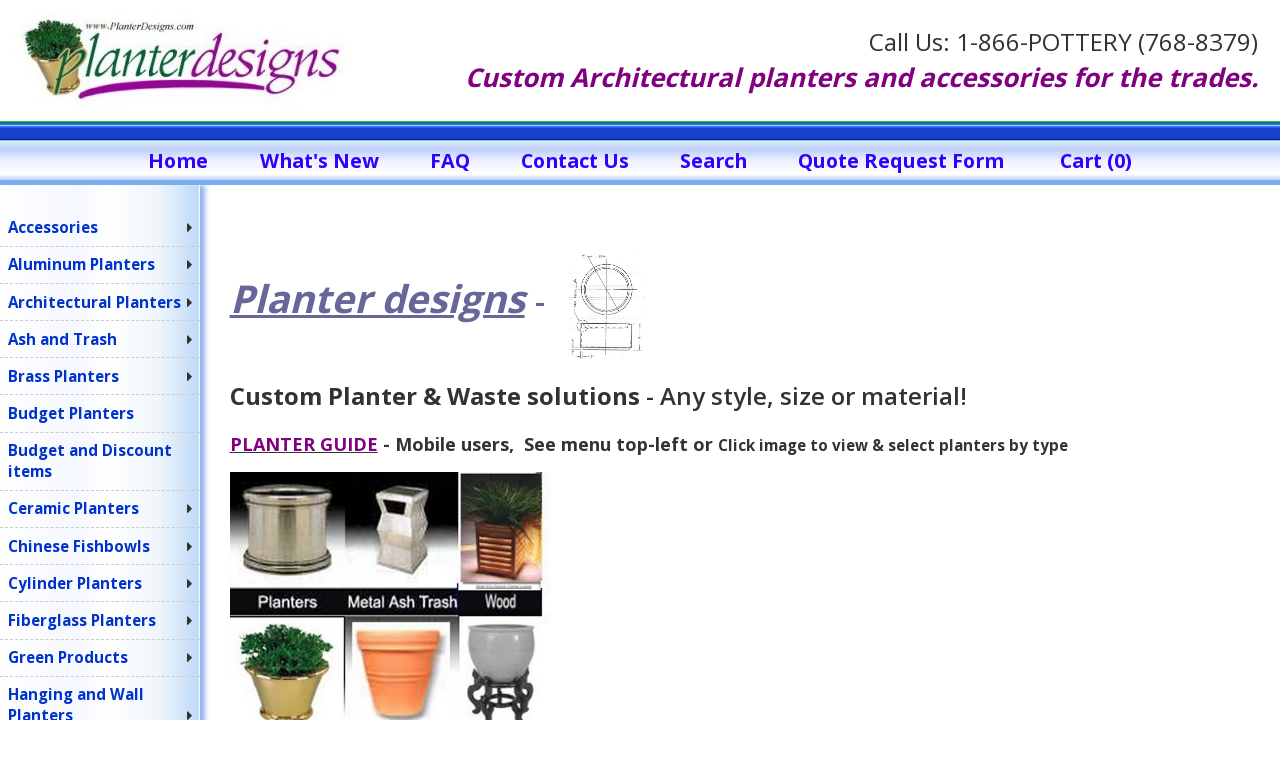

--- FILE ---
content_type: text/html; charset=utf-8
request_url: https://www.planterdesigns.com/
body_size: 9112
content:
<!DOCTYPE html>
<!--[if lt IE 7 ]> <html class="ie6" lang="en"> <![endif]--><!--[if IE 7 ]>    <html class="ie7" lang="en"> <![endif]--><!--[if IE 8 ]>    <html class="ie8" lang="en"> <![endif]--><!--[if IE 9 ]>    <html class="ie9" lang="en"> <![endif]--><!--[if (gt IE 9)|!(IE)]><!--><html lang="en"> <!--<![endif]-->
<head>
    <meta charset="utf-8">
    <title>Architectural planters, designer pots, and recycling systems</title>
    <meta http-equiv="X-UA-Compatible" content="IE=edge,chrome=1">
    <meta http-equiv="Content-Language" content="en">
    <meta name="description" content="Designer planters, pots- wholesale, commercial discounts, Custom containers and matching Ash &ndash; trash urns of Fiberglass, Steel, aluminum, Brass, more">
    <meta name="keywords" content="planters,plant containers,plantcontainers,architectural,design,designs,planter sales,largeplanters,brass,indoor,metalplanters,brass pots,fiberglass,solidbrass,customplanters,outdoor,resin,poly,green,commercial,planter,wholesale,leed,stainless steel,solid">
    <meta name="viewport" content="width=device-width, initial-scale=1.0">
    
    
    
    
    
    
    
<link rel="icon" type="image/png" href="/images/managed/favicon-32x32.png">
<link rel="icon" type="image/png" href="/images/managed/favicon-16x16.png">
<link rel="&rdquo;publisher&rdquo;" href="%E2%80%9Dhttps://plus.google.com/+your_business_google_plus_id%E2%80%9D">
    <link rel="canonical" href="https://www.planterdesigns.com/"><meta name="cms_PageId" content="1">


<meta name="tmsid" content="1">


<link rel="shortcut icon" href="/favicon.ico" type="image/x-icon"><link type="text/css" rel="stylesheet" href="https://fonts.googleapis.com/css?family=Open+Sans%3A400%2C600%2C700">
<link type="text/css" rel="stylesheet" href="/cirkuit/includes/fonts/FontAwesome/css/font-awesome.min.css">
<link type="text/css" rel="stylesheet" href="/css/style.css?v=20160113-110620">
<link type="text/css" rel="stylesheet" href="/cirkuit/tms/css/frontend.css?ct=1&amp;mobile=0">

<script type="text/javascript" src="/cirkuit/includes/js/jquery/core/1.9.1/jquery.min.js"></script>
<script type="text/javascript" src="/cirkuit/includes/js/jquery/plugins/dropmenu/1.0/jquery.dropmenu.js"></script>
<script type="text/javascript" src="/js/site.js?v=20160113-104105"></script>
<script type="text/javascript" src="/cirkuit/includes/js/html5shiv/3.7.0/html5shiv.js"></script>



</head>
<body class="home">
    
    <!-- Google Analytics -->
    <script>
    (function(i,s,o,g,r,a,m){i['GoogleAnalyticsObject']=r;i[r]=i[r]||function(){
    (i[r].q=i[r].q||[]).push(arguments)},i[r].l=1*new Date();a=s.createElement(o),
    m=s.getElementsByTagName(o)[0];a.async=1;a.src=g;m.parentNode.insertBefore(a,m)
    })(window,document,'script','//www.google-analytics.com/analytics.js','ga');
    
    ga('create', 'UA-3907447-1', 'auto');  // Replace with your property ID.
    ga('send', 'pageview');
    
    </script>
    <!-- End Google Analytics --> 

    <div id="pageWrapper">
        <div class="headerContainer">
            <header class="siteWidth">
                <div id="contentToolbar">
                    <ul id="responsiveNavigationMenu">
                        <li class="hasMobileSlideOutResponsiveNavigationMenu">
                        <li><a class="dropdown"><img src="/images/button-dropdown-menu.png" border="0" alt="Menu" width="37" height="25"> Menu</a>
                            <ul>
                                <li class="search">
                                    <form name="search" action="/search" method="get">
                                        <input type="text" name="query" placeholder="Search...">
                                        <a href="https://www.planterdesigns.com/search"><span>&nbsp;</span></a>
                                    </form>
                                </li>
                                <li class="resources separator"><span>Shop</span></li>
                                <li><a href="https://www.planterdesigns.com/accessories/">Accessories</a></li><li><a href="https://www.planterdesigns.com/aluminum-planters/">Aluminum Planters</a></li><li><a href="https://www.planterdesigns.com/architectural-planters/">Architectural Planters</a></li><li><a href="https://www.planterdesigns.com/ash-and-trash/">Ash and Trash</a></li><li><a href="https://www.planterdesigns.com/brass-planters/">Brass Planters</a></li><li><a href="https://www.planterdesigns.com/budget-planters-1.html">Budget Planters</a></li><li><a href="https://www.planterdesigns.com/budget-and-discount-items-1.html">Budget and Discount items</a></li><li><a href="https://www.planterdesigns.com/ceramic-planters/">Ceramic Planters</a></li><li><a href="https://www.planterdesigns.com/chinese-fishbowls/">Chinese Fishbowls</a></li><li><a href="https://www.planterdesigns.com/cylinder-planters/">Cylinder Planters</a></li><li><a href="https://www.planterdesigns.com/fiberglass-planters/">Fiberglass Planters</a></li><li><a href="https://www.planterdesigns.com/green-products/">Green Products</a></li><li><a href="https://www.planterdesigns.com/hanging-and-wall-planters/">Hanging and Wall Planters</a></li><li><a href="https://www.planterdesigns.com/hospitality/">Hospitality</a></li><li><a href="https://www.planterdesigns.com/oriental/">Oriental</a></li><li><a href="https://www.planterdesigns.com/planters-and-pottery/">Planters and Pottery</a></li><li><a href="https://www.planterdesigns.com/plastic-planters/">Plastic Planters</a></li><li><a href="https://www.planterdesigns.com/poly-resin-planters/">Poly Resin Planters</a></li><li><a href="https://www.planterdesigns.com/recycling/">RECYCLING</a></li><li><a href="https://www.planterdesigns.com/rectangular-planters/">Rectangular Planters</a></li><li><a href="https://www.planterdesigns.com/silk-trees-and-plants/">Silk Trees and plants</a></li><li><a href="https://www.planterdesigns.com/siteamenities-furnishings-1.html">SiteAmenities-Furnishings</a></li><li><a href="https://www.planterdesigns.com/siteamenities-receptacles/">SiteAmenities-Receptacles</a></li><li><a href="https://www.planterdesigns.com/square-planters/">Square Planters</a></li><li><a href="https://www.planterdesigns.com/stainless-steel-planters/">Stainless Steel Planters</a></li><li><a href="https://www.planterdesigns.com/stone---texture-1.html">Stone - Texture</a></li><li><a href="https://www.planterdesigns.com/trapezoids-1.html">TRAPEZOIDS</a></li><li><a href="https://www.planterdesigns.com/tapered-planters-1.html">Tapered Planters</a></li><li><a href="https://www.planterdesigns.com/vase-and-urn-styles-1.html">Vase and Urn Styles</a></li><li><a href="https://www.planterdesigns.com/wood-1.html">Wood</a></li><li><a href="https://www.planterdesigns.com/living-walls-planter-wall-units-1.html">living-walls-planter-wall-units</a></li>                                <li class="resources separator"><span>Info</span></li>
                                <li><a href="https://www.planterdesigns.com/whats-new.html">What's New</a></li><li><a href="https://www.planterdesigns.com/faq.html">FAQ</a></li><li><a href="https://www.planterdesigns.com/contact-us.html">Contact Us</a></li><li><a href="https://www.planterdesigns.com/search">Search</a></li><li><a href="https://www.planterdesigns.com/quote-request.html">Quote Request Form</a></li>                                <li class="resources separator"><span>My Account</span></li>
                                <li><a href="https://www.planterdesigns.com/cart">View Shopping Cart</a></li>
                                <li><a href="https://www.planterdesigns.com/verify_login?account_login=1">Login / Register</a></li>
                            </ul>
                        </li>
                    </ul>
                </div>
                <div class="headerWrapper">
                    <div class="headerLogo"><a href="https://www.planterdesigns.com/"><img src="/images/logo-planterdesigns-header.jpg" alt="Planter Designs" width="332" height="95"></a></div>
                    <div class="headerRight">
                        <span class="telephone">Call Us: 1-866-POTTERY (768-8379)</span>
                        <strong>Custom Architectural planters and accessories for the trades.</strong>
                    </div>
                </div>
                <div id="horizontalNavigationWrapperTop">&nbsp;</div>
                <div id="horizontalNavigationWrapper">
                    <nav id="horizontalNavigation">
                        <ul>
                            <li><a href="https://www.planterdesigns.com/" class="current">Home</a></li><li><a href="https://www.planterdesigns.com/whats-new.html">What's New</a></li><li><a href="https://www.planterdesigns.com/faq.html">FAQ</a></li><li><a href="https://www.planterdesigns.com/contact-us.html">Contact Us</a></li><li><a href="https://www.planterdesigns.com/search">Search</a></li><li><a href="https://www.planterdesigns.com/quote-request.html">Quote Request Form</a></li>                            <li><a href="https://www.planterdesigns.com/cart">Cart (0)</a></li>
                        </ul>
                    </nav>
                </div>
            </header>
        </div>
        <div class="mainWrapper">
            <main class="hasSidebar siteWidth">
                    <div id="sidebar">
                        <section>
                            <ul><li><a href="https://www.planterdesigns.com/accessories/">Accessories</a><ul><li><a href="https://www.planterdesigns.com/accessories/hangers-and-mounting-hardware-1.html">Hangers and Mounting Hardware</a></li><li><a href="https://www.planterdesigns.com/accessories/stands-1.html">Stands</a></li><li><a href="https://www.planterdesigns.com/accessories/surface-protectors-coasters-and-saucers-1.html">Surface Protectors, Coasters, and Saucers</a></li></ul></li><li><a href="https://www.planterdesigns.com/aluminum-planters/">Aluminum Planters</a><ul><li><a href="https://www.planterdesigns.com/aluminum-planters/aluminum-rectangular-1.html">Aluminum Rectangular</a></li><li><a href="https://www.planterdesigns.com/aluminum-planters/geometric-planters-1.html">Geometric planters</a></li><li><a href="https://www.planterdesigns.com/aluminum-planters/hanging-or-floor-bowl-1.html">Hanging or floor Bowl</a></li><li><a href="https://www.planterdesigns.com/aluminum-planters/pedestals-and-plant-stands-1.html">Pedestals and plant stands</a></li><li><a href="https://www.planterdesigns.com/aluminum-planters/plant-cylinders-1.html">Plant Cylinders</a></li><li><a href="https://www.planterdesigns.com/aluminum-planters/squares-1.html">Squares</a></li></ul></li><li><a href="https://www.planterdesigns.com/architectural-planters/">Architectural Planters</a><ul><li><a href="https://www.planterdesigns.com/architectural-planters/architectural-squares-1.html">Architectural Squares</a></li><li><a href="https://www.planterdesigns.com/architectural-planters/artistic-planter-vases-1.html">Artistic Planter Vases</a></li><li><a href="https://www.planterdesigns.com/architectural-planters/custom-cylinder-planters-1.html">Custom Cylinder planters</a></li><li><a href="https://www.planterdesigns.com/architectural-planters/custom-made-to-order-planters-and-waste-systems-1.html">Custom made to order planters and Waste systems</a></li><li><a href="https://www.planterdesigns.com/architectural-planters/designer-bowls-1.html">Designer Bowls</a></li><li><a href="https://www.planterdesigns.com/architectural-planters/geometric-planters-1.html">Geometric Planters</a></li><li><a href="https://www.planterdesigns.com/architectural-planters/pedestals-1.html">Pedestals</a></li><li><a href="https://www.planterdesigns.com/architectural-planters/planter-walls-1.html">Planter Walls</a></li><li><a href="https://www.planterdesigns.com/architectural-planters/rectangular-planter-boxes-1.html">Rectangular Planter boxes</a></li><li><a href="https://www.planterdesigns.com/architectural-planters/stone-brick-and-metal-combination-1.html">Stone, Brick and metal combination</a></li></ul></li><li><a href="https://www.planterdesigns.com/ash-and-trash/">Ash and Trash</a><ul><li><a href="https://www.planterdesigns.com/ash-and-trash/custom-recycling-systems-1.html">Custom Recycling Systems</a></li><li><a href="https://www.planterdesigns.com/ash-and-trash/fiberglass-ash-and-trash-containers-1.html">Fiberglass Ash and Trash Containers</a></li><li><a href="https://www.planterdesigns.com/ash-and-trash/metal-ash-and-trash-containers-1.html">Metal Ash and Trash Containers</a></li><li><a href="https://www.planterdesigns.com/ash-and-trash/poly-resin-ash-and-trash-containers-1.html">Poly Resin Ash and Trash Containers</a></li></ul></li><li><a href="https://www.planterdesigns.com/brass-planters/">Brass Planters</a><ul><li><a href="https://www.planterdesigns.com/brass-planters/brass-bowl-planters-1.html">Brass Bowl Planters</a></li><li><a href="https://www.planterdesigns.com/brass-planters/brass-cylinder-planters-1.html">Brass Cylinder Planters</a></li><li><a href="https://www.planterdesigns.com/brass-planters/brass-hanging-planters-1.html">Brass Hanging Planters</a></li><li><a href="https://www.planterdesigns.com/brass-planters/brass-pedestal-planters-1.html">Brass Pedestal Planters</a></li><li><a href="https://www.planterdesigns.com/brass-planters/brass-rectangular-planters-1.html">Brass Rectangular Planters</a></li><li><a href="https://www.planterdesigns.com/brass-planters/brass-square-planters-1.html">Brass Square Planters</a></li><li><a href="https://www.planterdesigns.com/brass-planters/brass-wall-planters-1.html">Brass Wall Planters</a></li></ul></li><li><a href="https://www.planterdesigns.com/budget-planters-1.html">Budget Planters</a></li><li><a href="https://www.planterdesigns.com/budget-and-discount-items-1.html">Budget and Discount items</a></li><li><a href="https://www.planterdesigns.com/ceramic-planters/">Ceramic Planters</a><ul><li><a href="https://www.planterdesigns.com/ceramic-planters/ceramic-bowl-planters-1.html">Ceramic Bowl Planters</a></li><li><a href="https://www.planterdesigns.com/ceramic-planters/ceramic-cylinder-planters-1.html">Ceramic Cylinder Planters</a></li><li><a href="https://www.planterdesigns.com/ceramic-planters/ceramic-vase-planters-1.html">Ceramic Vase Planters</a></li></ul></li><li><a href="https://www.planterdesigns.com/chinese-fishbowls/">Chinese Fishbowls</a><ul><li><a href="https://www.planterdesigns.com/chinese-fishbowls/ceramic-chinese-fishbowls-1.html">Ceramic Chinese Fishbowls</a></li><li><a href="https://www.planterdesigns.com/chinese-fishbowls/fiberglass-chinese-fishbowls-1.html">Fiberglass Chinese Fishbowls</a></li><li><a href="https://www.planterdesigns.com/chinese-fishbowls/porcelain-chinese-fishbowls-1.html">Porcelain Chinese Fishbowls</a></li></ul></li><li><a href="https://www.planterdesigns.com/cylinder-planters/">Cylinder Planters</a><ul><li><a href="https://www.planterdesigns.com/cylinder-planters/cone-style-planters-1.html">Cone Style Planters</a></li><li><a href="https://www.planterdesigns.com/cylinder-planters/cylinder-aluminum-planters-1.html">Cylinder Aluminum Planters</a></li><li><a href="https://www.planterdesigns.com/cylinder-planters/cylinder-brass-planters-1.html">Cylinder Brass Planters</a></li><li><a href="https://www.planterdesigns.com/cylinder-planters/cylinder-ceramic-planters-1.html">Cylinder Ceramic Planters</a></li><li><a href="https://www.planterdesigns.com/cylinder-planters/cylinder-fiberglass-planters-1.html">Cylinder Fiberglass Planters</a></li><li><a href="https://www.planterdesigns.com/cylinder-planters/cylinder-plastic-planters-1.html">Cylinder Plastic Planters</a></li><li><a href="https://www.planterdesigns.com/cylinder-planters/cylinder-polyceramic-planters-1.html">Cylinder Polyceramic Planters</a></li><li><a href="https://www.planterdesigns.com/cylinder-planters/cylinder-stainless-planters-1.html">Cylinder Stainless Planters</a></li></ul></li><li><a href="https://www.planterdesigns.com/fiberglass-planters/">Fiberglass Planters</a><ul><li><a href="https://www.planterdesigns.com/fiberglass-planters/basket-weave-fiberglass-planters-1.html">Basket Weave Fiberglass Planters</a></li><li><a href="https://www.planterdesigns.com/fiberglass-planters/exterior-planters-1.html">EXTERIOR PLANTERS</a></li><li><a href="https://www.planterdesigns.com/fiberglass-planters/fiberglass-bowl-planters-1.html">Fiberglass Bowl Planters</a></li><li><a href="https://www.planterdesigns.com/fiberglass-planters/fiberglass-cylinder-planters-1.html">Fiberglass Cylinder Planters</a></li><li><a href="https://www.planterdesigns.com/fiberglass-planters/fiberglass-hanging-planters-1.html">Fiberglass Hanging Planters</a></li><li><a href="https://www.planterdesigns.com/fiberglass-planters/fiberglass-rectangular-planters-1.html">Fiberglass Rectangular Planters</a></li><li><a href="https://www.planterdesigns.com/fiberglass-planters/fiberglass-square-planters-1.html">Fiberglass Square Planters</a></li><li><a href="https://www.planterdesigns.com/fiberglass-planters/fiberglass-vase-planters-1.html">Fiberglass Vase Planters</a></li><li><a href="https://www.planterdesigns.com/fiberglass-planters/fiberglass-wall-planters-1.html">Fiberglass Wall Planters</a></li></ul></li><li><a href="https://www.planterdesigns.com/green-products/">Green Products</a><ul><li><a href="https://www.planterdesigns.com/green-products/planters-1.html">Planters</a></li></ul></li><li><a href="https://www.planterdesigns.com/hanging-and-wall-planters/">Hanging and Wall Planters</a><ul><li><a href="https://www.planterdesigns.com/hanging-and-wall-planters/aluminum-hanging-and-wall-planters-1.html">Aluminum Hanging and Wall Planters</a></li><li><a href="https://www.planterdesigns.com/hanging-and-wall-planters/brass-hanging-and-wall-planters-1.html">Brass Hanging and Wall Planters</a></li><li><a href="https://www.planterdesigns.com/hanging-and-wall-planters/fiberglass-hanging-and-wall-planters-1.html">Fiberglass Hanging and Wall Planters</a></li><li><a href="https://www.planterdesigns.com/hanging-and-wall-planters/plastic-hanging-and-wall-planters-1.html">Plastic Hanging and Wall Planters</a></li><li><a href="https://www.planterdesigns.com/hanging-and-wall-planters/polyceramic-hanging-and-wall-planters-1.html">Polyceramic Hanging and Wall Planters</a></li><li><a href="https://www.planterdesigns.com/hanging-and-wall-planters/resin-hanging-and-wall-planters-1.html">Resin Hanging and Wall Planters</a></li><li><a href="https://www.planterdesigns.com/hanging-and-wall-planters/stainless-hanging-and-wall-planters-1.html">Stainless Hanging and Wall Planters</a></li></ul></li><li><a href="https://www.planterdesigns.com/hospitality/">Hospitality</a><ul><li><a href="https://www.planterdesigns.com/hospitality/hospitality-ash-and-trash-containers-1.html">Hospitality Ash and Trash Containers</a></li><li><a href="https://www.planterdesigns.com/hospitality/hospitality-drop-boxes-1.html">Hospitality Drop Boxes</a></li><li><a href="https://www.planterdesigns.com/hospitality/hospitality-luggage-carts-1.html">Hospitality Luggage Carts</a></li></ul></li><li><a href="https://www.planterdesigns.com/oriental/">Oriental</a><ul><li><a href="https://www.planterdesigns.com/oriental/brass-oriental-planters-1.html">Brass Oriental Planters</a></li><li><a href="https://www.planterdesigns.com/oriental/ceramic-oriental-planters-1.html">Ceramic Oriental Planters</a></li><li><a href="https://www.planterdesigns.com/oriental/fiberglass-oriental-planters-1.html">Fiberglass Oriental Planters</a></li><li><a href="https://www.planterdesigns.com/oriental/porcelain-oriental-planters-1.html">Porcelain Oriental Planters</a></li></ul></li><li><a href="https://www.planterdesigns.com/planters-and-pottery/">Planters and Pottery</a><ul><li><a href="https://www.planterdesigns.com/planters-and-pottery/aluminum-planter/">Aluminum Planter</a></li><li><a href="https://www.planterdesigns.com/planters-and-pottery/architectural-planter/">Architectural Planter</a></li><li><a href="https://www.planterdesigns.com/planters-and-pottery/brass-copper-bronze-planters/">Brass-Copper-Bronze Planters</a></li><li><a href="https://www.planterdesigns.com/planters-and-pottery/ceramic-planter/">Ceramic Planter</a></li><li><a href="https://www.planterdesigns.com/planters-and-pottery/exterior-products-1.html">Exterior Products</a></li><li><a href="https://www.planterdesigns.com/planters-and-pottery/fiberglass-planter/">Fiberglass Planter</a></li><li><a href="https://www.planterdesigns.com/planters-and-pottery/hanging-planters/">Hanging Planters</a></li><li><a href="https://www.planterdesigns.com/planters-and-pottery/oriental-planters/">Oriental Planters</a></li><li><a href="https://www.planterdesigns.com/planters-and-pottery/planter-bowls/">Planter Bowls</a></li><li><a href="https://www.planterdesigns.com/planters-and-pottery/poly-resin-planter/">Poly Resin Planter</a></li><li><a href="https://www.planterdesigns.com/planters-and-pottery/polyceramic-planters/">Polyceramic Planters</a></li><li><a href="https://www.planterdesigns.com/planters-and-pottery/stainless-steel-planter/">Stainless Steel Planter</a></li><li><a href="https://www.planterdesigns.com/planters-and-pottery/vases-and-urns/">Vases and Urns</a></li><li><a href="https://www.planterdesigns.com/planters-and-pottery/wall-planters/">Wall Planters</a></li></ul></li><li><a href="https://www.planterdesigns.com/plastic-planters/">Plastic Planters</a><ul><li><a href="https://www.planterdesigns.com/plastic-planters/lz-collection---lechuza-1.html">LZ Collection - Lechuza</a></li><li><a href="https://www.planterdesigns.com/plastic-planters/plastic-bowl-planters-1.html">Plastic Bowl Planters</a></li><li><a href="https://www.planterdesigns.com/plastic-planters/plastic-cylinder-planters-1.html">Plastic Cylinder Planters</a></li><li><a href="https://www.planterdesigns.com/plastic-planters/plastic-hanging-planters-1.html">Plastic Hanging Planters</a></li><li><a href="https://www.planterdesigns.com/plastic-planters/plastic-rectangular-planters/">Plastic Rectangular Planters</a></li><li><a href="https://www.planterdesigns.com/plastic-planters/plastic-square-planters-1.html">Plastic Square Planters</a></li></ul></li><li><a href="https://www.planterdesigns.com/poly-resin-planters/">Poly Resin Planters</a><ul><li><a href="https://www.planterdesigns.com/poly-resin-planters/poly-resin-planters-1.html">Poly Resin Planters</a></li><li><a href="https://www.planterdesigns.com/poly-resin-planters/riverside-poly-resin-planters-1.html">Riverside Poly Resin Planters</a></li><li><a href="https://www.planterdesigns.com/poly-resin-planters/terracast-poly-resin-planters-1.html">Terracast Poly Resin Planters</a></li></ul></li><li><a href="https://www.planterdesigns.com/recycling/">RECYCLING</a><ul><li><a href="https://www.planterdesigns.com/recycling/architectural-recycling-systems-1.html">Architectural Recycling Systems</a></li></ul></li><li><a href="https://www.planterdesigns.com/rectangular-planters/">Rectangular Planters</a><ul><li><a href="https://www.planterdesigns.com/rectangular-planters/aluminum---rectangular-planters-1.html">Aluminum - Rectangular Planters</a></li><li><a href="https://www.planterdesigns.com/rectangular-planters/brass---rectangular-planters-1.html">Brass - Rectangular Planters</a></li><li><a href="https://www.planterdesigns.com/rectangular-planters/fiberglass-rectangular-planters-1.html">Fiberglass Rectangular Planters</a></li><li><a href="https://www.planterdesigns.com/rectangular-planters/other-materials-1.html">Other materials</a></li><li><a href="https://www.planterdesigns.com/rectangular-planters/poly-resin--planters-1.html">Poly Resin  Planters</a></li><li><a href="https://www.planterdesigns.com/rectangular-planters/stainless-rectangular-planters-1.html">Stainless Rectangular Planters</a></li></ul></li><li><a href="https://www.planterdesigns.com/silk-trees-and-plants/">Silk Trees and plants</a><ul><li><a href="https://www.planterdesigns.com/silk-trees-and-plants/blooming-1.html">Blooming</a></li><li><a href="https://www.planterdesigns.com/silk-trees-and-plants/exterior-plants-1.html">Exterior plants</a></li><li><a href="https://www.planterdesigns.com/silk-trees-and-plants/floor-plants-1.html">Floor Plants</a></li><li><a href="https://www.planterdesigns.com/silk-trees-and-plants/foliage-plants-1.html">Foliage Plants</a></li><li><a href="https://www.planterdesigns.com/silk-trees-and-plants/trees-1.html">Trees</a></li></ul></li><li><a href="https://www.planterdesigns.com/siteamenities-furnishings-1.html">SiteAmenities-Furnishings</a></li><li><a href="https://www.planterdesigns.com/siteamenities-receptacles/">SiteAmenities-Receptacles</a><ul><li><a href="https://www.planterdesigns.com/siteamenities-receptacles/xl-series-receptacles-1.html">XL Series-Receptacles</a></li></ul></li><li><a href="https://www.planterdesigns.com/square-planters/">Square Planters</a><ul><li><a href="https://www.planterdesigns.com/square-planters/square-aluminum-planters-1.html">Square Aluminum Planters</a></li><li><a href="https://www.planterdesigns.com/square-planters/square-brass-planters-1.html">Square Brass Planters</a></li><li><a href="https://www.planterdesigns.com/square-planters/square-fiberglass-planters-1.html">Square Fiberglass Planters</a></li><li><a href="https://www.planterdesigns.com/square-planters/square-resin-planters-1.html">Square Resin Planters</a></li><li><a href="https://www.planterdesigns.com/square-planters/square-stainless-planters-1.html">Square Stainless Planters</a></li></ul></li><li><a href="https://www.planterdesigns.com/stainless-steel-planters/">Stainless Steel Planters</a><ul><li><a href="https://www.planterdesigns.com/stainless-steel-planters/stainless-steel-bowls-1.html">Stainless Steel Bowls</a></li><li><a href="https://www.planterdesigns.com/stainless-steel-planters/stainless-steel-cylinders-1.html">Stainless Steel Cylinders</a></li><li><a href="https://www.planterdesigns.com/stainless-steel-planters/stainless-steel-hanging-1.html">Stainless Steel Hanging</a></li><li><a href="https://www.planterdesigns.com/stainless-steel-planters/stainless-steel-pedestal-1.html">Stainless Steel Pedestal</a></li><li><a href="https://www.planterdesigns.com/stainless-steel-planters/stainless-steel-planters---budget-1.html">Stainless Steel planters - Budget</a></li><li><a href="https://www.planterdesigns.com/stainless-steel-planters/stainless-steel-rectangular-1.html">Stainless Steel Rectangular</a></li><li><a href="https://www.planterdesigns.com/stainless-steel-planters/stainless-steel-squares-1.html">Stainless Steel Squares</a></li><li><a href="https://www.planterdesigns.com/stainless-steel-planters/stainless-steel-wall-1.html">Stainless Steel Wall</a></li></ul></li><li><a href="https://www.planterdesigns.com/stone---texture-1.html">Stone - Texture</a></li><li><a href="https://www.planterdesigns.com/trapezoids-1.html">TRAPEZOIDS</a></li><li><a href="https://www.planterdesigns.com/tapered-planters-1.html">Tapered Planters</a></li><li><a href="https://www.planterdesigns.com/vase-and-urn-styles-1.html">Vase and Urn Styles</a></li><li><a href="https://www.planterdesigns.com/wood-1.html">Wood</a></li><li><a href="https://www.planterdesigns.com/living-walls-planter-wall-units-1.html">living-walls-planter-wall-units</a></li></ul>                        </section>
                        <section>
                            <em>Catalog Pages</em>
                            <ul><li><a href="https://www.planterdesigns.com/catalog-pages_cs.html">Catalog Pages-CS</a></li><li><a href="https://www.planterdesigns.com/catalog-pages/colors-and-finishes/">Colors &amp; Finishes</a></li><li><a href="https://www.planterdesigns.com/XL-ColorGuide.html">XL Series - Color Guide</a></li><li><a href="https://www.planterdesigns.com/ArchitecturalRecyclingSolutionsCatalog.html">Recycling Solutions</a></li><li><a href="https://www.planterdesigns.com/Receptacles-Luggagecarts.html">Receptacles - Waste - Ash - Trash - Recycle - Luggage</a></li><li><a href="https://www.planterdesigns.com/ashtrashindex.html">Ash and Trash Index</a></li><li><a href="https://www.planterdesigns.com/ashntrash2.html">Ash and Trash Index 2</a></li><li><a href="https://www.planterdesigns.com/ceramicplanters.html">Ceramic Planters</a></li><li><a href="https://www.planterdesigns.com/currencyconvertor.html">Currency Convertor</a></li><li><a href="https://www.planterdesigns.com/fiberglasscollection.html">Fiberglass Collection</a></li><li><a href="https://www.planterdesigns.com/FrankLloydWrightCollection.html">Frank Lloyd Wright Collection</a></li><li><a href="https://www.planterdesigns.com/MetalStandGuide-PS-PR.html">Metal Stands - Guide (PS/PR)</a></li><li><a href="https://www.planterdesigns.com/planterpictureselection.html">Planter Picture Guide</a></li><li><a href="https://www.planterdesigns.com/planterstands.html">Planter Stands</a></li><li><a href="https://www.planterdesigns.com/planterwallsguide.html">Planterwalls Guide</a></li><li><a href="https://www.planterdesigns.com/RomanFiberglassPlanterDetails.html">Roman Style Fiberglass</a></li><li><a href="https://www.planterdesigns.com/specialty.html">Specialty Items</a></li><li><a href="https://www.planterdesigns.com/Sub-Irrigation-selfwatering_systems.html">Subirrigation Systems</a></li><li><a href="https://www.planterdesigns.com/terracotta.html">Terra Cotta - Clay</a></li><li><a href="https://www.planterdesigns.com/testimonials.html">Testimonials</a></li><li><a href="https://www.planterdesigns.com/treasurepots.html">Treasure Pots</a></li><li><a href="https://www.planterdesigns.com/resources.html">Other Resources</a></li><li><a href="https://www.planterdesigns.com/orderform.html">Order Form</a></li></ul>                        </section>
                    </div>
                    <div id="contentMainRight">
                        <div class="cms_region  cms_BasicTextandImages cms_BasicTextandImages_1"><input type="hidden" name="cms_ContentId" value="1"><input type="hidden" name="cms_ContentTypeId" value="1"><p>&nbsp;<br> <a href="/"><em><strong><span style="font-size: larger;"></span></strong></em></a></p>
<h1><span style="color: #666699;"><span style="font-size: larger;"><a style="color: #666699;" href="/"><em><strong>Planter designs</strong></em></a> </span>- &nbsp; <img src="/images/managed/Fiberglass--FE--A-series-Drawing_thumb.jpg" alt="" height="109" width="77"></span></h1>
<h2><strong>Custom Planter &amp; Waste solutions</strong> - Any style, size or material!</h2>
<p><a title="PLANTER GUIDE" target="_blank" href="/planterpictureselection.html"><strong><span style="font-size: 13.5pt;"><span style="color: #800080;">PLANTER GUIDE</span></span></strong></a><span style="font-size: 13.5pt;"> </span><strong><span style="font-size: 13.5pt;">- Mobile users,&nbsp; See menu top-left or </span>Click image to view &amp; select planters by type</strong></p>
<p style="text-align: left;"><a href="/planterpictureselection.html"><img alt="Planter and Receptacle assortment of various materials" src="/upload/pages/Image/promo.jpg" height="430" width="323"></a></p>
<p class="MsoNormal"><span style="font-size: x-large;">Providing distinctive and unique solutions for your Architectural Landscaping, interior and exterior planter and site Amenities requirements.</span></p>
<p class="MsoNormal"><a title="Custom production questions" target="_blank" href="mailto:info@planterdesigns.com"><img src="/images/managed/Stone-Brass-Deco-planter-W-AT.jpg" alt="Custom V shape planter-stone,brass w/Ash-trash" height="428" width="428"></a>&lt; Shown: Custom Wall planter of Stone, Brass with Ash/Trash included.</p>
<p class="MsoNormal"><strong>Made in the USA!</strong></p>
<p class="MsoNormal"><span style="font-size: x-large;">Serving the designer planter and receptacles needs for Residential clients, commercial, Industrial, Hospitality, Health Care, Resorts, Architects, designers, property owners and other trades wanting high quality, unique planters and/or&nbsp; site amenities products.</span></p>
<p style="text-align: left;"><span style="font-size: x-large;">&nbsp;Designers, architects, property - project mangers and interior/exterior landscapers, Send your planter and/ or <span style="font-family: 'Calibri','sans-serif';">waste receptacle</span> requirements for a written quote with your trade prices. You may also send your customers to the site to browse, only list prices are shown. Leed designers - Ask about our " Green " products. <em><strong><span style="color: #000080;"><a style="color: #000080;" href="mailto:INFO@PLANTERDESIGNS.COM" title="INFORMATION REQUEST">SEND INQUIRY...</a></span></strong></em></span><br> &nbsp;&nbsp;</p>
<h1><span style="color: #006633;"><b><strong>New and popular planters and vases...</strong></b></span></h1>
<p style="text-align: left; color: #000099; font-size: 18px; font-weight: bold;">&nbsp;<a href="/stone-texture.html"><img alt="beautiful stone composit planter vases" src="/upload/pages/Image/Bianco-COMPOSITE-STONE-2.jpg" height="111" width="158"></a></p>
<p style="text-align: left; color: #000099; font-size: 18px; font-weight: bold;"><span style="font-size: large;"><br> </span></p>
<p style="text-align: center;"><span style="font-size: larger;">&nbsp;</span></p>
<ul>
<li><span style="font-size: x-large;">PLANTERS and Plant Containers</span></li>
<li><span style="font-size: large;">Metals: (Aluminum, Brass, Bronze, Copper, Steel, Stainless Steel) in many formats and finishes.</span><a href="/stainless-steel-planters.html"><span style="font-size: large;"><img src="/upload/pages/Image/title-image-planters.jpg" alt="planters" border="0" height="94" hspace="5" width="75"></span></a></li>
<li><span style="font-size: large;">Fiberglass: ( Custom or hundreds of standard styles and finishes and textures) from 6" to as large as you want!</span></li>
<li><span style="font-size: large;">Ceramic and Porcelain</span></li>
<li><span style="font-size: large;">Clay - Terra Cotta</span></li>
<li><span style="font-size: large;">Wood: ( Custom or standard styles in many finishes)</span></li>
<li><span style="font-size: large;">Plastic: ( Large selection of economically priced - commercial quality plantscape containers.)</span></li>
<li><span style="font-size: large;">CUSTOM ASH AND TRASH </span><a href="/ash-and-trash.html"><span style="font-size: large;"><img src="/upload/pages/Image/title-image-at-metal.jpg" alt="Ash and Trash" border="0" height="94" hspace="5" width="75"></span></a></li>
<li><span style="font-size: large;">Ash, Trash - Waste and recycling systems: ( Custom or standard styles in many materials and finishes) Can match your planters! <br> </span><a href="/ash-and-trash.html"><span style="font-size: large;"><img src="/upload/pages/Image/title-image-at-stone.jpg" alt="ash and trash containers" border="0" height="94" hspace="5" width="75"> <br> </span></a></li>
</ul>
<p style="text-align: left;"><span style="font-size: large;">&nbsp;FOOD SERVICE STATIONS AND RECYCLING CENTERS IN ANY SHAPE, STYLE FINISH OR MATERIAL - MADE TO YOUR SPECIFICATIONS. </span><a href="/WoodPlanters-Accessories.html"><span style="font-size: large;"><img src="/upload/pages/Image/title-image-wood.jpg" alt="wood planters &amp; accessories" border="0" height="94" hspace="5" width="75"></span></a></p>
<p style="text-align: justify;"><span style="font-size: large;"> </span></p>
<h2>Need Heavy?&nbsp;</h2>
<h2><em><span style="font-size: x-large;">T<span style="font-size: medium;">he Frank Lloyd Wright Planter Collection See </span><a href="/whats-new.html"><span style="font-size: medium;">"What's New".</span></a></span></em></h2>
<p><img src="/upload/pages/Image/Allen%20House%20Vase-FLW_3.jpg" alt="The Frank Lloyd Wright Allen House Planter" height="155" width="164"> FLW Series now available - <a>Information..</a>&nbsp;&nbsp;&nbsp;&nbsp;&nbsp;&nbsp;&nbsp;</p>
<h2><span style="font-size: medium;">New! &nbsp;</span><a href="/living-walls-planter-wall-units.html"><span style="font-size: medium;"><img src="/upload/pages/Image/LivingWalls-sAMPLES_as.jpg" alt="Living walls - wall planting systems" height="364" width="284"></span></a><span style="font-size: medium;">&nbsp; LIVING WALLS!!!&nbsp; Turn any wall into flora art, Indoors or out.&nbsp; See </span><em><em><em><em><span style="font-size: medium;"><span style="font-size: medium;"><em><em><em><em><a href="/whats-new.html"><span style="font-size: medium;">"What's New".</span></a></em></em></em></em></span></span></em></em></em></em><em><em><em><em><em><em><em><em><a href="/whats-new.html"><span style="font-size: medium;"></span></a></em></em></em></em></em></em></em></em></h2>
<p>&nbsp;&nbsp;&nbsp;&nbsp;&nbsp;&nbsp;&nbsp;&nbsp;&nbsp;&nbsp;&nbsp;&nbsp;&nbsp;</p>
<p><strong> <a href="/whats-new.html">See What's New!</a></strong></p>
<p><span style="font-size: larger;">The largest plant container selection to be found - true one stop planter shopping for Landscape Architect Planters, interior plant designs or ash and trash. Many planter supplies and accessories for home and professional use.. Factory direct shipping. We also offer a large selection of site amenities, benches, luggage / baggage carts and other unique products. </span><a><span style="font-size: larger;">Inquire for details.</span></a></p>
<p><span style="font-size: larger;">Custom or Standard, architectural designs, shapes and sizes at the best prices <br> (professional, volume discounts) - Landscape architects, site planners and Designers; send details for a quote.</span></p>
<p><span style="font-size: larger;">Service and experience matter. Not just an automated cart! We review every order and will actually work with you on your requirements!</span></p>
<p><span style="font-size: larger;">We have been in the industry for over thirty years...Get it right the first time with Planter Designs.</span></p>
<p><span style="font-size: larger;">&nbsp;<br> We offer virtually any type <strong>custom or standard</strong>, and size of planters and pots <br> for home, garden and business including custom built&nbsp; specifically for your project. <br> Matching ash and trash receptacles are also available for most of our planters, <br> <br> as well as other accessories like luggage carts, drop boxes, and more. </span><a href="/hospitality-luggage-carts.html"><img src="/upload/pages/Image/title-image-luggage.jpg" alt="luggage carts" border="0" height="94" hspace="5" width="75"></a></p>
<p><span style="font-size: larger;">Looking For <strong>unique plant holders</strong>, Not simply planters ? Browse our wide range of planter solutions and accessories. We have the hard to find designer pots and large plant c</span><span style="font-size: larger;">ontainers that you need to finish off your project. </span><a href="http://planterdesigns.com/planters-and-pottery.html"><span style="font-size: larger;"><img src="/upload/pages/Image/fedr-ss-small.jpg" alt="Heavy, commercial quality planter in solid stainless steel" border="0" height="85" width="100"></span></a><span style="font-size: larger;"><br> <br> We can handle any type or size of project, from Casino size to one special <br> planter for your favorite tree or table plant. <br> Planter Designs can also have <strong>your design custom built</strong>.<br> Browse / shop or Have your designer, architect or planning Dept. <br> <strong>contact us for a formal quote or buy online.</strong></span></p>
<p><a href="/specialty.html"><span style="font-size: larger;"><br> </span></a><span style="font-size: larger;"><br> * We have many other selections not yet included on this new and improved site.</span></p>
<p><span style="font-size: larger;">Need Information: please </span><span style="color: #000080;"><a style="color: #000080;" href="/contact-us.html" target="_blank"><span style="font-size: larger;">contact us (click here)</span></a></span></p>
<p><span style="font-size: larger;">have If you ever tried to find a large commercial quality planter in Solid brass or Stainless steel you know how hard it can be. <br> More then just a plant pot! Out hand made, custom, designer planters </span><br> <span style="font-size: larger;">are true works of art&nbsp; <img src="/upload/pages/Image/142.jpg" alt="Custom planter design in solid stainless steel" height="147" width="130">not just a plant pot!</span><br> <br> <span style="font-size: larger;">Special occasion? Say it with flowers or a great gift basket!</span></p>
<p><a href="https://www.facebook.com/planterdesigns"><img alt="" src="/images/managed/home.png"></a>&nbsp;<em><span style="font-family: Times New Roman;">Follow us on </span></em><a href="https://www.facebook.com/planterdesigns"><em><span style="font-family: Times New Roman;">FaceBook</span></em></a><em><span style="font-family: Times New Roman;">! &nbsp; &nbsp; &nbsp; &nbsp; &nbsp; &nbsp;<a href="https://www.linkedin.com/company/planter-designs?trk=company_logo"><img alt="LinkedIn" class="co-logo" src="https://media.licdn.com/media/p/6/005/056/054/057ffb7.png"></a></span></em><span style="font-family: Times New Roman;"> </span></p>
<p>&nbsp;<span style="font-size: larger;"><u><em>Note: </em></u>&nbsp;We serve the trades, so our terms, conditions and policies on sales, shipping and returns may differ from normal retail sites and stores. See</span><a href="/terms.html"><span style="font-size: larger;"> <span color="#000000" style="color: #000000;">terms</span></span></a><span style="font-size: larger;"> and conditions for important details. All prices and items subject to change without notice. Site&nbsp; is continually updated but still prices on some items or collections may lag changes in the market - We will advise of any price difference after quote request or order comes in before proceeding.</span></p>
<p>&nbsp;<img src="/upload/pages/Image/qrcode_1632036_planterdesigns.png" alt="" height="200" width="200"></p>
<p><a href="https://www.linkedin.com/company/planter-designs?trk=company_logo"> <img class="jtngdopetwugydpjqyjp" src="//www.linkedin.com/img/webpromo/btn_viewmy_160x33.png" alt="View Bob Goodiestore's profile on LinkedIn" border="0" height="33" width="160"> </a></p>
<p><span style="font-size: larger;">Site Promotion Links:&nbsp; </span><a href="http://www.freeprwebdirectory.com/business_and_economy/marketing_and_advertising/"><span style="font-size: larger;">Directory Marketing</span></a><span style="font-size: larger;">&nbsp; &nbsp; </span><a href="http://directorywind.com"><span style="font-size: larger;">DirectoryWind.com&nbsp; </span></a></p>
<p><span style="font-size: larger;">&nbsp;</span><span style="font-size: larger;">&nbsp;</span></p>
<p><span style="font-size: larger;"> We have many other designer items and custom accessories ...</span><a href="/contact-us.html"><span style="font-size: larger;">contact us.</span></a></p>
<p>&nbsp;</p>
<p style="text-align: justify;">&nbsp;<span style="font-size: x-small;"><em>Copyright &copy; 2004-2016, GoodieStore, Inc. and PlanterDesigns</em>&nbsp; All rights reserved Worldwide &nbsp; &nbsp; &nbsp; &nbsp; &nbsp; &nbsp; &nbsp; &nbsp; . </span></p>
<p style="text-align: justify;"><span style="font-size: x-small;"></span></p>
<p style="text-align: justify;"><span style="font-size: x-small;">&nbsp;</span></p>
<p>&nbsp;</p>
<p>&nbsp;</p>
<p>&nbsp;</p>
<p><img alt="" id="abGoogle_0" style="cursor: pointer; background: none; padding-left: 1px; padding-right: 1px; width: 50px; height: 20px;" src="/images/managed/home.png?v=1450383351995"></p>
<p>&nbsp;</p>
<p>&nbsp;</p></div>
                    </div>    
            </main>
        </div>
        <div class="footerWrapper">
            <footer class="siteWidth">
                <div class="footerTop">
                    <ul>
                        <li><a href="https://www.planterdesigns.com/verify_login?ccode=1">Customer Code</a></li>
                        <li><a href="https://www.planterdesigns.com/shipping.html">Shipping</a></li>
                        <li><a href="https://www.planterdesigns.com/terms.html">Terms</a></li>
                        <li><a href="https://www.planterdesigns.com/discount-info.html">Discounts</a></li>
                        <li><a href="https://www.planterdesigns.com/articles.html">Articles</a></li>
                        <li><a href="https://www.planterdesigns.com/about-us.html">About Us</a></li>
                        <li><a href="https://www.planterdesigns.com/sitemap.html">Site Map</a></li>
                        <li><a href="https://www.planterdesigns.com/privacy.html">Privacy Policy</a></li>
                    </ul>
                </div>
                <div class="copyright">&copy; 2004-2026, GoodieStore, Inc. and PlanterDesigns  All rights reserved worldwide.</div>
            </footer>
        </div>
    </div>
    <script type="application/ld+json">
    {
       "@context": "http://schema.org",
       "@type": "WebSite",
       "url": "https://www.planterdesigns.com/",
       "potentialAction": {
         "@type": "SearchAction",
         "target": "https://www.planterdesigns.com//search?query={search_term}",
         "query-input": "required name=search_term"
       }
    }
    </script>
<script type="text/javascript">
_linkedin_data_partner_id = "21920";
</script><script type="text/javascript">
(function(){var s = document.getElementsByTagName("script")[0];
var b = document.createElement("script");
b.type = "text/javascript";b.async = true;
b.src = "https://snap.licdn.com/li.lms-analytics/insight.min.js";
s.parentNode.insertBefore(b, s);})();
</script>
</body>
</html>


--- FILE ---
content_type: text/css
request_url: https://www.planterdesigns.com/css/style.css?v=20160113-110620
body_size: 8642
content:
/*
 * HTML5 Boilerplate
 *
 * What follows is the result of much research on cross-browser styling.
 * Credit left inline and big thanks to Nicolas Gallagher, Jonathan Neal,
 * Kroc Camen, and the H5BP dev community and team.
 */

/* ==========================================================================
   Base styles: opinionated defaults
   ========================================================================== */
html {
  box-sizing: border-box;
}
*, *:before, *:after {
  box-sizing: inherit;
}

html,
button,
input,
select,
textarea {
    color: #242424;
}

body {
    font-size: 95%;
    line-height: 1.4;
}

/*
 * Remove text-shadow in selection highlight: h5bp.com/i
 * These selection rule sets have to be separate.
 * Customize the background color to match your design.
 */

::-moz-selection {
    background: #ffeab8;
    text-shadow: none;
}

::selection {
    background: #ffeab8;
    text-shadow: none;
}

/*
 * A better looking default horizontal rule
 */

hr {
    display: block;
    height: 1px;
    border: 0;
    border-top: 1px solid #ccc;
    margin: 1em 0;
    padding: 0;
}

/*
 * Remove the gap between images and the bottom of their containers: h5bp.com/i/440
 */

img {
    vertical-align: middle;
}

/*
 * Remove default fieldset styles.
 */

fieldset {
    border: 0;
    margin: 0;
    padding: 0;
}

/*
 * Allow only vertical resizing of textareas.
 */

textarea {
    resize: vertical;
}

/* ==========================================================================
   Chrome Frame prompt
   ========================================================================== */

.chromeframe {
    margin: 0.2em 0;
    background: #ccc;
    color: #000;
    padding: 0.2em 0;
}

.cf:before,
.cf:after {
    content: " ";
    display: table;
}

.cf:after {
    clear: both;
}

/* ==========================================================================
   Author's custom styles
   ========================================================================== */
body {
    font-family: 'Open Sans', sans-serif;
    margin:0; padding:0;
    background:#fff;
    color: #333;
}
.siteWidth {
    width:100%;
    margin:0 auto;
} 
input,
a {
    transition: all .33s, color .33s, box-shadow .33s;
}
a {
    color:#333;
    cursor:pointer;
}
a:hover {
    color:#414141;
}
blockquote {
    margin: 0 0.25em 0.5em 0.25em;
    padding: .5em 1em;
    quotes: "\201C" "\201D";
}
blockquote:before {
    color: #bababa;
    content: open-quote;
    font-size: 4em;
    line-height: .1em;
    margin-right: .25em;
    vertical-align: -.4em;
    content:"\201C";
}
blockquote :first-child {
    display: inline;
}
blockquote :last-child {
    margin-bottom: 0;
}
h1 {
    font-size:32px;
    font-weight:600;
    margin:.5em 0;
    color:#333;
}
h2 {
    font-weight:600;
    color: #333;
    font-size: 24px;
}
h3 {
    font-size:18px;
    font-weight:600;
    margin: .5em 0 1em;
    color: #333;
}
h4 {
    font-size:16px;
    font-weight:600;
    margin: .5em 0 1em;
    color: #333;
}

/*.button,
.button2 {
    text-decoration:none;
    padding:2% 5%;
    color:#FFF;
    background:#003265;
    background: linear-gradient(to bottom, #001d36 0%,#003265 100%);
    border-radius: 5px;
    border:1px solid #999;
    outline:none;
    display:inline-block;
}
.button:hover {
    background:#001d36;
    background: linear-gradient(to bottom, #003265 0%,#001d36 100%);
    color:#f5f5f5;
}
.button2 {
    text-align:center;
    color:#444;
    background:#9a9a9a;
    background: linear-gradient(to bottom, #9a9a9a 0%,#bfbfbf 100%);
    text-shadow: 0 1px 1px rgba(0, 0, 0, 0.25);
    border-top: rgba(255, 255, 255, .3) 1px solid;
    white-space:nowrap;
}
.button2:hover {
    background:#bfbfbf;
    color:#444;
    background: linear-gradient(to bottom, #bfbfbf 0%,#9a9a9a 100%);
}
*/

/* header */
.headerContainer {
    
}
header {
    position:relative;
}
.headerLogo {
    display:inline-block;
    width:29%;
    min-width:332px;
    vertical-align:middle;
    padding:1%;
}
.headerRight {
    display:inline-block;
    width:70%;
    text-align:right;
    vertical-align:middle;
    padding:1%;
}
.headerRight strong {
    display:block;
    color:#800080;
    font-size:170%;
    font-weight:bold;
    font-style:italic;
}
.headerRight .telephone {
    color:#333;
    font-size:160%;
}
#horizontalNavigationWrapperTop {
    background: linear-gradient(to bottom, rgba(21,248,9,1) 0%,rgba(30,87,153,1) 8%,rgba(60,137,251,1) 21%,rgba(249,249,249,1) 24%,rgba(60,137,251,1) 27%,rgba(25,63,206,1) 36%,rgba(25,63,206,1) 92%,rgba(0,0,0,1) 93%,rgba(0,0,0,1) 93%,rgba(91,168,248,1) 94%,rgba(135,243,253,1) 100%);  
    height:20px;
}
#horizontalNavigation ul {
    text-align:center;
    margin:0 auto;
    padding:0;
    background:#fff;
    background: linear-gradient(to bottom, rgba(224,232,253,1) 0%,rgba(190,209,251,1) 23%,rgba(236,242,255,1) 50%,rgba(255,255,255,1) 85%,rgba(190,209,251,1) 100%); 
    border-bottom:5px solid #7bafeb;
}
#horizontalNavigation ul li {
    display:inline-block;
    vertical-align:top;
    padding: 0.5% 2%;
}
#horizontalNavigation ul li a {
    display:block;
    color:#3300FF;
    font-weight:bold;
    font-size:130%;
    text-decoration:none;
}
#horizontalNavigation ul li a:hover {
    color:#3399FF;
}
/* main */
main {
    background:#FFF;
    display:block;
}
#sidebar {
    display:inline-block;
    vertical-align:top;
    width:15%;    
    padding:1% 0;
    order:1;
    min-width:200px;
    background: linear-gradient(to right, rgba(255,255,255,1) 0%,rgba(245,248,255,1) 37%,rgba(255,255,255,1) 55%,rgba(238,245,251,1) 80%,rgba(190,217,247,1) 99%,rgba(190,217,247,1) 99%,rgba(255,255,255,1) 100%); /* W3C, IE10+, FF16+, Chrome26+, Opera12+, Safari7+ */
   box-shadow: 5px 0px 5px 0px rgba(146,178,237,1);
}
#sidebar em {
    text-transform:uppercase;
    color:#000;
    font-style:normal;
    display:block;
    font-size:125%;
    font-weight:600;
    text-align:center;
}
#sidebar section {
    padding:0.15em 0 1em 0;
}
#sidebar ul {
    margin:0.6em 0;
    padding:0;
}
#sidebar ul li {
    display:block;
    list-style-type:none;
    border-bottom: dashed 1px #CCC;
    position:relative;
}
#sidebar ul li a {
    text-decoration:none;
    padding:0.5em 0.75em 0.5em 0.5em;
    color:#0033cc;
    vertical-align:top;
    font-size:90%;
    display: block;
    font-weight:bold;
    font-size:100%;
}
#sidebar ul li a.current,
#sidebar ul li a:hover {
    color:#FFF;
    background-color:#0033cc;
}
#sidebar ul li a.containsSubMenu:after {
    display: inline-block;
    vertical-align: top;
    font: 100%/1.45em FontAwesome;
    content: "\f0da";
    color: #333;
    padding-right: 0.5em;
    position: absolute;
    right: 0;
}
#sidebar ul ul {
    display:none;
    position:absolute;
    left:100%;
    top:-8px;
    width:200px;
    background:#3366cc;
}
#sidebar ul ul li a {
    color:#FFF;
}
#sidebar ul ul li a:hover {
    background:#688cd9;
}
.cms_SocialMedia_posts li a {
    display:inline;
}
#sidebar section img {
    width:100%;
    height:auto;
}
#sidebar .contact,
#sidebar .contact a {
    color:#FFF;
    text-decoration:none;
}
#sidebar .contact p {
    font-size:90%;
}
#sidebar .contact em {
    font-size:115%;
    padding-top:1em;
}
/* responsive menu */
.viewNonResponsiveSite {
    display:none;
}
#responsiveNavigationMenu {
    display:none;
    margin:0;
    padding:0;
}
#responsiveNavigationMenu ul {
    top:32px;
    width:270px;
    border: 1px solid #CCCCCC;
    border-top: none;
}
#responsiveNavigationMenu .hasMobileSlideOutResponsiveNavigationMenu {
    display:none;
}
#responsiveNavigationMenu li {
    display:inline-block;
    position:relative;
}
#responsiveNavigationMenu li a {
    text-decoration:none;
    padding:0.5em 0.71em;
    color:#010101;
    text-transform:uppercase;
    font-weight:600;
}
#responsiveNavigationMenu li a {
    padding:0;
}
#responsiveNavigationMenu li li a {
    padding:0.5em 0.71em;
} 
#responsiveNavigationMenu ul {
    position:absolute;
    display:none;
    top:1.5em;
    left:0;
    z-index:999;
    background: #FFFFFF;
    width:200px;
    margin:0;
    padding:0;
}
#responsiveNavigationMenu ul {
    top:2em;
    text-align:left;
}
#responsiveNavigationMenu ul ul {
    display:none !important;
}
#responsiveNavigationMenu ul li {
    display:block;
    padding:0.35em 0.5em;
}
#responsiveNavigationMenu ul li a {
    text-transform:none;
    font-size:90%;
    padding:0;
}
#responsiveNavigationMenu ul li a {
    display:block;
}
#responsiveNavigationMenu ul li.separator span {
    padding-left:5px;
    color:#525252;
}
#responsiveNavigationMenu li.search input {
    padding: 5px;
    border: 1px solid #e6e6e6;
    background: #fff url(/cirkuit/includes/images/icons/mag-glass-12x11.gif) 175px center no-repeat;
    padding-right: 13px;
    font-size: 11px;
    width: 195px;
    margin-right: 5px;
}
#responsiveNavigationMenu li.search a {
    position: absolute;
    right: 40px;
    top: 11px;
    padding: 3px;
    width: 20px;
    text-decoration: none;
}

#contentMainRight {
    display:inline-block;
    vertical-align:top;
    width:74%;
    margin-left:1%;
    padding:1% 0 0 1%;
    background:#FFF;
    order:1;
}
.featuredText {
    background-color:#f1f1f1;
    border-radius:1em;
    padding:1% 5%;
    margin-top:5%;
}
.featuredText p:first-child {
    font-weight:bold;
}
.seocart_CategoryTable td {
    vertical-align: top;
    padding-top: 2em;
    border: none !important;
}
.seocart_CategoryTable td a {
}
td.seocart_SubcategoryTable_Image {
    border: 1px solid #CCC !important;
}
td.seocart_SubcategoryTable_Name {
    min-height: 45px;
    height: 45px;
    vertical-align: middle;
}

/* product page */
#productWrapper {
}
#productWrapper .seocart_ProductSku,
#productWrapper .relatedProductSku {
    font-style: normal;
    letter-spacing: 1px;
    text-transform: uppercase;
    color: #999999;
    font-size: 90%;
    font-weight: 600;
}
.seocart_ProductCol1 {
    display:inline-block;
    vertical-align:top;
    width:45%;
    max-width: 325px;
}
#hover-zoom-image {
    z-index:999;
}
.seocart_ProductCol1 img {
    border:1px solid #CCCCCC;
}
.productAdditionalImagesTable {
    border-spacing:0;
}
.productAdditionalImagesTable td {
    padding:2% 2% 2% 0;
}
.productAdditionalImagesTable td:last-child {
    padding-right:0;
}
body .seocart_Product .ui-accordion .ui-accordion-content {
    padding:0 4%;
}
.seocart_ProductBullets ul {
    margin:1em 0 1em 1em;
    padding:0;
}
.seocart_Product .seocart_PricingContainer {
    padding:3% 0;
}
.seocart_Product input.buy {
    margin-top:3%;
}
.seocart_ProductSuggested {
    border-top:1px solid #e5e5e5;
    padding-top:3em;
}
.seocart_ProductSuggested img {
    max-width: 140px;
    height:auto;
}
.seocart_ProductSuggested .relatedProduct {
    padding:1em 0;
}
.seocart_ProductSuggested .relatedProductsHeader {
    font-size: 90%;
    font-weight: 600;
    padding-bottom: 3%;
    color: #999;
    text-transform: uppercase;
}
.seocart_ProductSuggested .relatedProductInfo {
    display:inline-block;
    vertical-align:top;
    padding:2% 0;
    width:79%;
}
.seocart_ProductSuggested .relatedProductName a {
    font-size:80%;
    font-weight:500;
    display:block;
    padding:0.5% 0;
    text-decoration:none;
}

.seocart_ProductCol2 {
    display:inline-block;
    vertical-align:top;
    width:54%;
    padding-left:3%;
}
.seocart_ProductInfoWrapper .seocart_PricingContainer {
    color:#be8752;
    font-weight:600;
    font-size:150%;    
}
.seocart_ProductInfoWrapper .priceVaries {
    font-size:90%;
}
.seocart_ProductInfoWrapper .buildKitAndSave {
    font-size:110%;
    padding:3% 0;
    color:#ae382c;
}
.seocart_ProductInfoWrapper .buildKitAndSave strong {
    font-weight:600;
}
.seocart_ProductInfoWrapper .buildKitAndSave a {
    color:#ae382c;
    padding-left:1%;
    text-decoration:underline;
    font-size:90%;
}
.seocart_ProductInfoWrapper .calculator {
    border-top:1px solid #e5e5e5;
    margin-top:4%;
}
.seocart_ProductInfoWrapper .calculator h2 {
    margin-bottom:0;
}
.seocart_ProductInfoWrapper .calculator p {
    font-size:85%;
    margin-top:0;
}
.seocart_ProductInfoWrapper .field {
    padding:1% 0 3% 0;
}
.seocart_ProductInfoWrapper .field label,
.seocart_ProductInfoWrapper em,
.seocart_ProductInfoWrapper .seocart_ProductAttributeContainer {
    font-style: normal;
    letter-spacing: 1px;
    text-transform: uppercase;
    color: #999999;
    font-size: 80%;
    font-weight: 600;
    display:block;
    font-style:normal;
    padding:1% 0;
}
.seocart_ProductInfoWrapper .help:before {
    display: inline-block;
    vertical-align:middle;
    font: normal normal normal 14px/1 FontAwesome;
    content: "\f059";
    margin-left: 5px;
    color:#e1e1e1;
    font-size:115%;
    cursor:pointer;
}
.seocart_ProductInfoWrapper .inputText {
    border:1px solid #CCC;
    padding:2.75% 3.25%;
    border-radius:2px;
    box-shadow: inset 1px 1px 2px -1px rgba(15,16,16,0.35);
    outline:none;
    width:210px;
    color:#333;
}
.seocart_ProductInfoWrapper .field .selectWrap {
    display:inline-block;
    vertical-align:middle;
    position:relative;
    overflow:hidden;
    width:210px;
    border-radius:2px;
    border:1px solid #CCC;
    background: linear-gradient(to bottom, #FFFFFF 0%, #f3f3f3 100%);
    
}
.seocart_ProductInfoWrapper .selectWrap:before {
    display: inline-block;
    font: normal normal normal 14px/1 FontAwesome;
    content: "\f107";
    margin-left: 5px;
    color: #b4b6b3;
    font-size: 150%;
    cursor: pointer;
    right: 0.5em;
    position: absolute;
    top: 0.55em;
}
.seocart_ProductAttributeContainer {
    font-weight:bold;
    font-size:150%;
}
.seocart_ProductInfoWrapper .inputSelect,
.seocart_ProductAttributeContainer select {
    font-size:150%;
    color:#333;
}
.seocart_ProductInfoWrapper .inputSelect {
    width:250px;
    position:relative;
    padding:2.75% 3.25%;
}
.seocart_ProductDescription {
    padding-bottom:5%;
}
.seocart_ProductDescription h2 {
    font-size:115%;
    font-weight:bold;
    color:#777;
}
.seocart_ProductDescription table {
    width:100%;
    border-collapse:collapse;
    border-spacing:0;
}
.seocart_ProductDescription table td {
    padding:1%;
    border: 1px solid #EEE;
    vertical-align:top;
    font-size:85%;
}
.seocart_ProductDescription table td:first-child {
    width:30%;
}
.seocart_ProductDescription table tr:nth-child(odd) td {
    background:#f5f5f5;
}

/* subcategory */
.seocart_Subcategory_product_container {
    display: flex;
    justify-content: center;
    flex-direction: row;
    flex-wrap: wrap;
}
.seocart_Subcategory_product_container .productContainer {
    flex-grow: 1;
    width: 33%;
    display: inline-block;
    text-align: left;
    padding-bottom:10%;
    text-align:center;
    padding:2%;
    max-width:325px;
}
.seocart_Subcategory_product_container .productContainer .productImage {
    display:block;
    
}
.seocart_Subcategory_product_container .productContainer .productInfo {
     display:block; 
}
.seocart_Subcategory_product_container .productContainer.itemNotForSale .productName a {
    display:block;
    color:#FFF;
    font-size:125%;
    font-weight:bold;
    background:url('/images/pageheader.jpg') no-repeat bottom right;
    background-size:cover;
    padding:5%;
    border-radius:10px;
    text-decoration:none;
}
.seocart_Subcategory_product_container .productContainer .productImage {
    padding:1em 0;
    text-align:center;
    margin:0 auto;
}
.seocart_Subcategory_product_container .productContainer .productClickMoreInfo a {
    background-color:#28ace2;
    display:block;
    padding:0.5em 0;
    text-align:center;
    border-radius:10px;
    color:#FFF;
    text-decoration:none;
    font-size:90%;
    margin:1em 0 2em 0;
}
.seocart_Subcategory_product_container .productContainer .productClickMoreInfo a:hover {
    background:#CCC;
    color:#28ace2;
}
.seocart_Subcategory_product_container .productContainer.item {
    width:31%;
    text-align:left;
    background-color:#f8f8f8;
    border:1px solid #eee;
    border-radius:3px;
    margin:0 2% 3% 0;
    padding:0;
}
.seocart_Subcategory_product_container .productContainer.item .productImage {
    display:table-cell;
    vertical-align:middle;
    height:19em;
    text-align:center;
    background:#FFF;
    margin:0 auto;
    width:325px;
    padding:3%;
}
.seocart_Subcategory_product_container .productContainer.item .productName {
    padding:3%;
    border-top:1px solid #eee;
}
.seocart_Subcategory_product_container .productContainer.item .productName a {
    font-size:90%;
    color:#0066c0;
    text-decoration:none;
}
.seocart_Subcategory_product_container .productContainer.item .seocart_PricingContainer {
    color:#b12704;
    padding:3%;
}
.seocart_Subcategory_product_container .productContainer.item .productAddToCart {
    padding:3%;
}
/* contact us */
#MessageSection1 #MessageSection_MessageForm1,
#MessageSection2 #MessageSection_MessageForm3 {
    background: #fff;
    border:none;
    margin: 0 auto;
    width: 50%;
    position: relative;
    padding:0;
    margin-top: 0.5em;
}
div.cms_MessagingSection #MessageSection1 .inputItem,
div.cms_MessagingSection #MessageSection3 .inputItem {
    margin-top: 1em;
    width: 99%;
    text-align: left;
}
div.cms_MessagingSection #MessageSection1 .inputItem,
div.cms_MessagingSection #MessageSection3 .inputItem {
    width: 60%;
    min-width: 0;
}
#MessageSection_MessageForm1 .formFieldRequiredMarker,
#MessageSection_MessageForm3 .formFieldRequiredMarker {
    font-size: 100%;
    float: none;
}
#MessageSection_MessageForm1 td.MessageSection_LabelColumn,
#MessageSection_MessageForm1 td.MessageSection_InputColumn,
#MessageSection_MessageForm3 td.MessageSection_LabelColumn,
#MessageSection_MessageForm3 td.MessageSection_InputColumn {
    display:inline-block;
    width:99%;
}
#MessageSection_MessageForm1 td.MessageSection_InputColumn,
#MessageSection_MessageForm3 td.MessageSection_InputColumn {
    padding-bottom:2em;
}
body #MessageSection_MessageForm1 .inputText,
body #MessageSection_MessageForm3 .inputText,
body #MessageSection_MessageForm3 .inputSelect {
    border-radius: 0;
    background-color: white;
    border: 1px solid #CCCCCC !important;
    padding: 2%;
    width: 90%;
    outline: none;
    transition: all 0.25s ease-in-out;
    -webkit-transition: all 0.25s ease-in-out;
    -moz-transition: all 0.25s ease-in-out;
}
body #MessageSection1 .MessageForm_InputItem,
body #MessageSection3 .MessageForm_InputItem {
    display: inline-block;
    width: 49%;
    vertical-align: top;
    margin-top: 4.5%;
}
body #MessageSection1 .MessageForm_InputItem.MessageForm_MessageTextItem,
body #MessageSection3 .MessageForm_InputItem.MessageForm_MessageTextItem {
    width:100%;
}
body #MessageSection1 #MessageSection_MessageForm1,
body #MessageSection3 #MessageSection_MessageForm3 {
    background: #fff;
    border: none;
    margin: 0 auto;
    width: 100%;
    position: relative;
    padding: 0;
    margin: 1% 0 3% 0;
}
body #MessageSection1 #MessageSection_MessageForm1 .inputItem,
body #MessageSection3 #MessageSection_MessageForm3 .inputItem {
    margin-top:4.5%;
}
body #MessageSection_MessageForm1 label,
body #MessageSection_MessageForm3 label {
    font-size:95%;
}
body .MessageForm_Buttons {
    text-align:left;
    padding:4.5% 0;
}
body .MessageForm_Buttons input {
    background-color: #003366;
    color: #FFFFFF;
    padding: 0.75em 1.5em;
    text-decoration: none;
    font-size: 90%;
    border: 0;
    margin-bottom: 0.5em;
    letter-spacing: 1px;
    cursor: pointer;
}

/* footer */
.footerWrapper {
    background: linear-gradient(to bottom, rgba(65,127,230,1) 0%, rgba(255,255,255,1) 50%, rgba(255,255,255,1) 100%); 
}
footer {}
.footerTop {

}
footer ul li {
    display: inline-block;
    vertical-align: top;
    padding: 0.5% 1%;
}
footer ul {
    text-align: center;
    margin: 0 auto;
    padding: 0;
}
footer ul li a {
    display: block;
    color: #FFF;
    font-weight: bold;
    font-size: 120%;
    text-decoration: none;
    text-shadow: 0 1px 1px rgba(0, 0, 0, 0.5);
}
.copyright {
    text-align:center;
    padding:3% 0;
    font-size:90%;
    color:#333;
}

/* seo-cart updated checkout styling, added on 11/06/2015 */
.isShoppingCartPage #contestPopup,
.isShoppingCartPage #contestPopupSubmitted,
.isShoppingCartPage #contestPopupCollapsed {
    display:none;
}
.seocart_CartEmpty {
    display:block;
    padding:2em 1em 20em 1em;
}
.seocart_CartEmpty a {
    text-decoration:underline;
}
table.shoppingCartItems {
    width:100%;
    margin-bottom:0.5em;
}
/*.seocart_Cart .seocart_Container_DiscountInput {
    display:none;    
}*/
.seocart_Cart .cartBanner {
    padding: 1em;
    text-align: left;
    display: block;
    border: 1px solid red;
    background-color: #feedee;
    color: #000000;
    font-weight: bold;
    margin-bottom: 1em;
}
body main .paypalExpressCheckoutForm {
    display:none;
}
.seocart_Cart,
.seocart_Checkout,
.seocart_OrderResults,
.seocart_Cart p,
.seocart_Checkout p,
.seocart_OrderResults p {
    /*font-family: 'CenturyGothicStd', Arial, Helvetica, sans-serif;
   font-family: 'proxima_nova_rgregular', Arial, Helvetica, sans-serif;*/
}
.seocart_Cart table td,
.seocart_Cart table tr,
.seocart_Checkout table td,
.seocart_Checkout table tr,
.seocart_OrderResults table td,
.seocart_OrderResults table tr {
    border:none;
    
}
.shoppingCartItemsSeparator td {
    padding:0;
    background-color:#928966 !important;
    border-color:#999;
}
td.shoppingCartItemsCellImage {
    padding:1em 0;
}
.seocart_CartCheckoutButtonContainer,
.seocart_CheckoutButtonContainer,
.seocart_VerifyCheckoutButtonContainer {
    text-align:right;
}
.seocart_Cart input.button,
.seocart_Checkout input.button {
    background-color: #959595;
    color: #fff !important;
    text-transform: uppercase;
    text-decoration: none;
    font-size: 18px;
    -webkit-border-radius: 5px;
    border-radius: 5px;
    font-weight: 700;
    padding: 13px 50px 10px;
    display: inline-block;
    -webkit-transition: all .5s, color .5s, box-shadow .5s;
    -moz-transition: all .5s, color .5s, box-shadow .5s;
    transition: all .5s, color .5s, box-shadow .5s;
    border:none;
    cursor:pointer;
    -webkit-appearance: none;
    background-image: linear-gradient(to bottom,#aad300 0%,#9cc400 100%);
    border-color: #9cc400;
    /*font-family: 'CenturyGothicStd', Arial, Helvetica, sans-serif;
   font-family: 'proxima_nova_rgregular', Arial, Helvetica, sans-serif;*/
    
}
.seocart_Cart input.button:hover,
.seocart_Checkout input.button:hover {
    border-color: #aad300;
    background-image: linear-gradient(to bottom,#9cc400 0%,#aad300 100%);
}
.seocart_Cart input.button.buttonPayByWire {
    margin-right:1%;
    margin-bottom:1%;
}
input.button.buttonContinueShopping {
    background-image: linear-gradient(to bottom,#f5f5f5 0%,#e3ded0 100%);
    color:#000 !important;
    float:left;
    font-weight:normal;
}
input.button.buttonContinueShopping:hover {
    background-image: linear-gradient(to bottom,#e3ded0 0%,#f5f5f5 100%);
}
.seocart_ShippingCalculatorCalculateButton {
    margin-left:3%;
}
.seocart_Cart p.seocart_CartTermsSecurity {
    text-align:left;
}
#promo-items {
    padding: 2% 0;
    border-top: 1px solid #eee;   
}
.seocart_Cart .product-list td {
    text-align: center;
    font-size: 80%;
    vertical-align: bottom;
}
.seocart_CartCheckoutContainer {
    text-align:right;
    margin-top:3% !important;
    line-height:0;
}
#shoppingCartCustomFooterText {
    text-align:right;
    margin: 1em 0;
    float: right;
    padding: 1em 0;
}
.seocart_CartTermsSecurity {
    text-align:center;
    padding:1em 0;
}

table.checkout_header,
table.verifyCheckout_header,
tr.verifyCheckout_header td,
tr.orderResults_header td,
table.orderResults_header {
    border:1px solid #222 !important;
}

table.checkout_content,
table.verifyCheckout_content td,
table.orderResults_content td,
.seocart_Checkout table {
    background:#FFFFFF !important;
    vertical-align:top;
}
.seocart_Cart input.button:hover,
.seocart_Checkout input.button:hover {
    background-color: #222;
}
tr.shoppingCartItemsRow input.button.buttonUpdate,
.seocart_Container_DiscountInput input.button,
.seocart_ShippingCalculatorCalculateButton {
    padding: 0.5em;
    -webkit-appearance: none;
    background-image: linear-gradient(to bottom,#949789 0%,#7b7e6f 100%);
    border-color: #6e7063;
    border:none;
    color:#FFF;
    font-size:90%;
}
tr.shoppingCartItemsRow input.button.buttonUpdate:hover,
.seocart_Container_DiscountInput input.button:hover {
    background-image: linear-gradient(to bottom,#7b7e6f 0%,#949789 100%);
    border-color: #7b7e6f;
}
.seocart_Container_DiscountInput input.button {
    margin-left:3%;
}
.shoppingCartItemsCellQty input,
table.checkout_content input[type="text"],
.seocart_Container_DiscountInput input[type="text"],
.seocart_Container_ShippingCalculator select,
.seocart_Checkout .checkout_content select {
    width: auto;
    height: 34px;
    border: 1px solid #ccc;
    color: #333;
    padding: 0 0 0 10px;
    -webkit-border-radius: 3px;
    border-radius: 3px;
    margin: 5px 0;
    background-color: #fff;
    -webkit-box-sizing: border-box;
    -moz-box-sizing: border-box;
    box-sizing: border-box;
}
.shippingDetailsContainer {
}
.shippingDetails {
    display:none;
    position: absolute;
    top: 50%;
    left: 50%;
    margin-top: -300px;
    margin-left: -250px;
    width: 600px;
    height: 500px;
    background:#FFF;
    font-size:80%;
    padding:3%;
    border:1px solid #CCC;
    box-sizing:border-box;
}
table.shoppingCartSummary {
    margin-top: 2%;
}

table.checkout_content input[type="text"] {
    min-width:50%;
}
.seocart_Container_DiscountInput table td {
    display:block !important;
    width: 99% !important;
    text-align:left;
}
body table.checkout_content select {
    width:auto;
}
.shoppingCartItemsCellItem,
.shoppingCartItemsCellQty,
.shoppingCartItemsCellEach,
.shoppingCartItemsCellTotal {
    color: #7a736d;
    text-transform:uppercase;
    font-weight:bold;
}
.shoppingCartItemsCellItem a {
    text-decoration:none;
}
.shoppingCartItemsCellItem a,
.shoppingCartItemsCellQty a {
    color: #7a736d;
}
.shoppingCartItemsCellItem a:hover,
.shoppingCartItemsCellQty a:hover {
    color: #030e0a;
}
.seocart_Cart_TableRow_ShippingCalculatorText strong,
.seocart_Cart_TableRow_DiscountInput strong,
.seocart_ShoppingCartTotalTableCell {
    color: #333;
}
table.shoppingCartSummary td.seocart_ShoppingCartTotalTableCell  {
    vertical-align:top;
    padding:1% 0;
    width:35%;
}
body table.seocart_ShoppingCartTotalTable {
    margin:0;
}
table.seocart_ShoppingCartTotalTable td {
    padding:4% 0%;
    text-align:right !important;
}
.shoppingCartItems .shoppingCartItemsHeader strong {
    color:#928966;
}

.seocart_Cart h1,
.seocart_Checkout h1 {
    padding:0.5em 0 0.25em 0;
    text-transform:uppercase;
}
body div.seocart_Container_ShippingCalculator, 
body div.seocart_Container_DiscountInput {
    border:none;
    margin:0;
}
.seocart_Cart_TableRow_ShippingCalculatorText span {
    padding-left:3px;
}
.isShoppingCartPage .seocart_ShippingCalculatorMethod {
    width:auto;
    max-width: 100%;
}

.seocart_ShippingCalculatorMethod {
    max-width: 100%;
}
.seocart_Container_DiscountInput input[type="text"] {
    width: 60%;
}
td.seocart_Cart_Table_ShippingCalculatorDiscountCell {
    width:99%;
}
tr.seocart_Cart_TableRow_DiscountInput > td,
tr.seocart_Cart_TableRow_ShippingCalculator > td {
    width: 100%;
    display:block;
}
td.seocart_Cart_Table_ShippingCalculatorDiscountCell table {
    margin:0;
}
tr.seocart_Cart_TableRow_ShippingCalculatorText td {
    display:inline-block;
}
.seocart_CartTermsSecurity img {
    padding-right:0.5em;
}
table.verifyCheckout_content {
    width:100% !important;
}
.checkout_header td,
table.verifyCheckout_content td,
table.orderResults_content td,
table.shoppingCartPriceTable td {
    padding:0.5em;
}
.checkout_content td {
    vertical-align:middle;
    padding:0.5em;
}

/* ==========================================================================
   Helper classes
   ========================================================================== */

/*
 * Image replacement
 */

.ir {
    background-color: transparent;
    border: 0;
    overflow: hidden;
    /* IE 6/7 fallback */
    *text-indent: -9999px;
}

.ir:before {
    content: "";
    display: block;
    width: 0;
    height: 150%;
}

/*
 * Hide from both screenreaders and browsers: h5bp.com/u
 */

.hidden {
    display: none !important;
    visibility: hidden;
}

/*
 * Hide only visually, but have it available for screenreaders: h5bp.com/v
 */

.visuallyhidden {
    border: 0;
    clip: rect(0 0 0 0);
    height: 1px;
    margin: -1px;
    overflow: hidden;
    padding: 0;
    position: absolute;
    width: 1px;
}

/*
 * Extends the .visuallyhidden class to allow the element to be focusable
 * when navigated to via the keyboard: h5bp.com/p
 */

.visuallyhidden.focusable:active,
.visuallyhidden.focusable:focus {
    clip: auto;
    height: auto;
    margin: 0;
    overflow: visible;
    position: static;
    width: auto;
}

/*
 * Hide visually and from screenreaders, but maintain layout
 */

.invisible {
    visibility: hidden;
}

/*
 * Clearfix: contain floats
 *
 * For modern browsers
 * 1. The space content is one way to avoid an Opera bug when the
 *    `contenteditable` attribute is included anywhere else in the document.
 *    Otherwise it causes space to appear at the top and bottom of elements
 *    that receive the `clearfix` class.
 * 2. The use of `table` rather than `block` is only necessary if using
 *    `:before` to contain the top-margins of child elements.
 */

.clearfix:before,
.clearfix:after, .clearBoth {
    content: " "; /* 1 */
    display: table; /* 2 */
}

.clearfix:after, .clearBoth {
    clear: both;
}

/*
 * For IE 6/7 only
 * Include this rule to trigger hasLayout and contain floats.
 */

.clearfix {
    *zoom: 1;
}

/* ==========================================================================
   Media Queries for Responsive Design.
   These examples override the primary ('mobile first') styles.
   Modify as content requires.
   ========================================================================== */
/* responsive images and iframes */
img.respFix{
    width: 100% !important;
    height: auto !important;
    box-sizing: border-box;
}
@media only screen and (max-width: 1210px) {
    .siteWidth {
        width:auto;
    }
    img {
        max-width:100% !important;
        height:auto !important;
    }
}
@media only screen and (max-width: 945px) {
    #horizontalNavigationWrapper {
        font-size:90%;
    }
}
@media only screen and (max-width: 930px) {
    #horizontalNavigationWrapper {
        display:none;
    }

   .topsearch {
        float:right;
        position:relative;
    }
    .topsearch a{
        position:absolute;
        right:5px;
        padding:3px;
        width:20px;
        text-decoration:none;
    }
    .topsearchinput{
        padding: 5px;
        border: 1px solid #e6e6e6;
        background: #fff url(/cirkuit/includes/images/icons/mag-glass-12x11.gif) 120px center no-repeat;
        padding-right:13px;
        font-size:11px;
        width:120px;
        margin-right:5px;
    }

}
@media only screen and (max-width: 675px) {
    table.seocart_CategoryTable tr {
        display:inline-block;
        width:100%;
    }
    table.seocart_CategoryTable tr tr {
        display:table-row;
    }
    .seocart_CategoryTable tbody > tr > td {
        width:49%;
        display:inline-block;
    }
    .seocart_CategoryTable .seocart_SubcategoryTable td {
        width: 100%;
        
    }
    .seocart_CategoryTable .seocart_SubcategoryTable td.seocart_SubcategoryTable_Image {
        padding-bottom: 2em !important;
        border: 1px solid #CCC !important;
        border-top: none !important;
        margin-bottom: 1em !important;
    }
    main .seocart_CategoryTable .seocart_SubcategoryTable td.seocart_SubcategoryTable_Name {
        height:auto;
        min-height:auto;
        padding:3% !important;
        display:block;
    }
}
@media only screen and (max-width: 650px) {
    header .headerLogo {
        top:45px;
    }
    header .headerTop .col1 {
        display:none;
    }
    header .headerLogo {
        width:99%;
    }
    header .headerRight {
        width: 99%;
        padding: 4%;
        font-size: 80%;
    }
    header .headerTop .col2 {
        width:35%;
        padding-left:1%;
    }
    header .headerTop .col3 {
        width:25%;
    }
    header .headerTop .col4 {
        width:38%;
    }
    
    header .headerBottom {
        margin-top:3.5em;
    }
    
    #sidebar {
        display:none;
    }
    #contentMainRight {
        display:block;
        width:99%;
    }
    
    /* mobile slide out horizontal navigation menu */
   header #contentToolbar {
        padding: 1%;
        width: 100%;
        background-color: #eee;
        height: 35px;
   }
   header #contentToolbar ul {
       padding:0;
   }
   #responsiveNavigationMenu li {
        position:initial;
   }
   .viewNonResponsiveSite {
       display:inline-block;
       float:right;
       font-size:90%;
       padding-right:5px;
   }
   #responsiveNavigationMenu .hasMobileSlideOutResponsiveNavigationMenu {
      display:inline-block;
   }
   body #responsiveNavigationMenu {
        position:initial;
        display: block;
        text-align: left;
        float: left;
        padding: 0.5% 0;
   }
   #responsiveNavigationMenu ul {
        display:block;
        position:absolute;
        top: 0;
        left: -16em;
        z-index: 999;
        width:16em;
        background-color:#222222;
        border:none;
        min-height:100%;
   }
   body #responsiveNavigationMenu ul ul {
        position: inherit;
        margin: 0;
        padding: 0;
        width: auto;
        display:block !important;
   }
   #responsiveNavigationMenu ul li {
        border-top:1px solid #252525;
        border-bottom:1px solid #1e1e1e;
   }
   #responsiveNavigationMenu ul li a {
        color:#CCCCCC;
   }
   header,
   main,
   footer {
        transition: transform 0.1s ease-out;
        -webkit-transition: -webkit-transform 0.2s ease-out;
       transform: none;
        -webkit-transform: none;
   }
   header {
    height: auto;
   }
   
   header.leftNavOut,
   main.leftNavOut,
   footer.leftNavOut {
       transform: translate3d(16em, 0, 0);
       -webkit-transform: translate3d(16em, 0, 0);
   }
}
@media only screen and (max-width: 545px) {
    header .headerTop .col2 {
        width:56%;
        padding-left:2%;
    }
    header .headerTop .col3 {
        width:42%;
        text-align:right;
        padding-right:2%;
    }
    header .headerTop .col2,
    header .headerTop .col3 {
        font-size:90%;
    }
    header .headerTop .col4 {
        display:none;
    }
    
    body #MessageSection1 .MessageForm_InputItem, 
    body #MessageSection3 .MessageForm_InputItem {
        display:block;
        width:99%;
    }
    .seocart_Subcategory_product_container .productContainer.item {
        width:45%;
    }
    .seocart_ProductCol1,
    .seocart_ProductCol2 {
        width: 99%;
        display: block;
        max-width: none;
        text-align: center;
    }
    .seocart_ProductSuggested {
        display:none;
    }
    .seocart_Subcategory_product_container .productContainer {
        max-width:none;
        width:45%;
    }
}
@media only screen and (max-width: 420px) {
    .checkoutStepsHeaderImage {
        display:none;
    }   
    table.shoppingCartItems,
    table.shoppingCartItems tbody,
    table.shoppingCartItems tr,
    table.shoppingCartItems td,
    .seocart_Cart table,
    .seocart_Cart tbody,
    .seocart_Cart tr,
    .seocart_Cart td,
    .ContentType_Search_container table.results-list,
    .ContentType_Search_container table.results-list tbody,
    .ContentType_Search_container table.results-list tr,
    .ContentType_Search_container table.results-list td,
    .seocart_CategoryTable,
    .seocart_CategoryTable table,
    .seocart_CategoryTable tbody,
    .seocart_CategoryTable tr,
    .seocart_CategoryTable td,
    .seocart_SubcategoryTable,
    .seocart_SubcategoryTable table,
    .seocart_SubcategoryTable tbody,
    .seocart_SubcategoryTable tr,
    .seocart_SubcategoryTable td,
    .seocart_SubcategoryProductTable,
    .seocart_SubcategoryProductTable table,
    .seocart_SubcategoryProductTable tbody,
    .seocart_SubcategoryProductTable tr,
    .seocart_SubcategoryProductTable td{
        display: block !important;
        width: 100% !important;
        border: 0 !important;
        margin: 0 !important;
        padding: 0 !important;
        text-align: center !important;
    }
    main tr.shoppingCartItemsRow{
        padding: 2em 0 !important;
        background: #fff;
    }
    .seocart_Cart td.shoppingCartItemsCellEach {
        display:none !important;
    }
    tr.shoppingCartItemsRow img {
        max-width: 100%;
        height: auto;
    }
    .checkout_content select {
        width:100%;
    } 
    .seocart_Cart input.button,
    .seocart_Checkout input.button {
        width:99%;
        margin:0.25em 0;
        text-align:center;
        float:none;
    }
    .seocart_Cart input.button.buttonUpdate {
        width:auto;
    } 
    main .seocart_CartCheckoutButtonContainer input.button {
        width:99%;
        max-width:305px;
        margin:0 auto 3% auto;
    }
    body main .paypalExpressCheckoutContainer {
        float:none !important;
        width:auto !important;
    }
    body main .paypalExpressCheckoutForm {
        display:block;
        margin-bottom:3%;
        line-height:0;
    }
    body .seocart_Cart p.seocart_CartTermsSecurity {
        text-align:center;
    }
    .seocart_CartCheckoutContainer {
        text-align: center;
    }
    table.checkout_content td {
        display: block !important;
        width: 100% !important;
        text-align:left;
    }
    table.checkout_content td input[type="text"] {
        max-width:none !important;
        width:90%;
    }
    .seocart_Checkout .checkout_content select {
        width:100%;
    }
    .seocart_Checkout table.shoppingCartPriceTable td,
    .seocart_OrderResults table.shoppingCartPriceTable td {
        padding:0.5em 0;
    } 
    .seocart_Checkout td,
    .seocart_OrderResults td {
        padding:1%;
    }
    .seocart_Cart h1{
        text-align: center;
    }
    
    table.shoppingCartPriceTable td {
        font-size:100%;
    }
    body main td.shoppingCartItemsCellEach {
        display:none !important;
    }
    body main .seocart_Cart td.shoppingCartItemsCellQty,
    body main .seocart_Cart td.shoppingCartItemsCellTotal,
    body main .seocart_Cart tr.seocart_Cart_TableRow_Subtotal td,
    body main .seocart_Cart tr.seocart_Cart_TableRow_ShippingTotal td,
    body main .seocart_Cart tr.seocart_Cart_TableRow_TaxTotal td,
    body main .seocart_Cart tr.seocart_Cart_TableRow_DiscountTotal td,
    body main .seocart_Cart tr.seocart_Cart_TableRow_Total td {
        display:inline-block !important;
        width:49% !important;
    }
    body .seocart_Cart .seocart_Container_ShippingCalculator,
    body .seocart_Cart tr.seocart_Cart_TableRow_TaxTotal {
        display:none !important;
    }
    body .seocart_Cart table.seocart_ShoppingCartTotalTable {
        max-width:305px;
        margin: 0 auto !important;
    }
    body .seocart_Cart table.seocart_ShoppingCartTotalTable td:first-child {
        text-align: left !important;
    }
    body .seocart_Cart table.seocart_ShoppingCartTotalTable td:last-child {
        text-align: right !important;
    }
    .seocart_Cart .seocart_Container_DiscountInput input[type="text"] {
        display:block;
        width:90%;
        margin:0 auto;
        margin-bottom:0.5%;
    }
    .seocart_Cart .seocart_Container_DiscountInput input.button {
        display:block;
        margin:0 auto;
        margin-bottom:0.5%;
        width: auto;
    }
    table.verifyCheckout_content {
        width: 97%!important;
    }
    table.verifyCheckout_content tr td,
    table.orderResults_content tr td {
        display:block !important;
        width:99% !important;
    }
    table.verifyCheckout_content tr td table td {
        display:inline-block !important;
        width:42% !important;
    }
    table.orderResults_content tr td table td {
        width:99% !important;
    }
    table.verifyCheckout_content tr td table tr.verifyCheckout_header td,
    table.orderResults_content tr td table tr.orderResults_header td {
        width:99% !important;
        padding:0;
    }
    body .seocart_Container_ShippingCalculator select {
        width:90%;
    }
    body .seocart_Cart input.button, 
    body .seocart_Checkout input.button {
        font-size:15px;
    }
    #advancedSearchForm .fieldPadding {
        padding:0.5em;
    }
    #advancedSearchForm .cartSearchInput input[type="text"] {
        width:70%;
    }
    .button2 {
        white-space:normal;
    }    
}

@media only screen and (max-width: 365px) {
    header .headerTop .col2 {
        font-size:85%;
    }
    header .headerTop .col3 {
        font-size:75%;
    }
    .cms_region img {
        float:none !important;
        display:block;
    }
    .seocart_CategoryTable tbody > tr > td {
        width:99%;
        display:block;
    }
    .seocart_Subcategory_product_container .productContainer.item {
        width:99%;
        display:block;
    }
    .seocart_Subcategory_product_container .productContainer {
        display:block;
        width:99%;
    }
}
@media only screen and (max-width: 360px) {
    body input.buy {
        max-width:100%;
        height:auto;
    }
}
/* ==========================================================================
   Print styles.
   Inlined to avoid required HTTP connection: h5bp.com/r
   ========================================================================== */

@media print {
    * {
        background: transparent !important;
        color: #000 !important; /* Black prints faster: h5bp.com/s */
        box-shadow: none !important;
        text-shadow: none !important;
    }

    a,
    a:visited {
        text-decoration: underline;
    }

    /*a[href]:after {
        content: " (" attr(href) ")";
    }

    abbr[title]:after {
        content: " (" attr(title) ")";
    }*/

    /*
     * Don't show links for images, or javascript/internal links
     */

    .ir a:after,
    a[href^="javascript:"]:after,
    a[href^="#"]:after {
        content: "";
    }

    pre,
    blockquote {
        border: 1px solid #999;
        page-break-inside: avoid;
    }

    thead {
        display: table-header-group; /* h5bp.com/t */
    }

    tr,
    img {
        page-break-inside: avoid;
    }

    img {
        max-width: 100% !important;
    }

    @page {
        margin: 0.5cm;
    }

    p,
    h2,
    h3 {
        orphans: 3;
        widows: 3;
    }

    h2,
    h3 {
        page-break-after: avoid;
    }
}

--- FILE ---
content_type: text/plain
request_url: https://www.google-analytics.com/j/collect?v=1&_v=j102&a=1137861580&t=pageview&_s=1&dl=https%3A%2F%2Fwww.planterdesigns.com%2F&ul=en-us%40posix&dt=Architectural%20planters%2C%20designer%20pots%2C%20and%20recycling%20systems&sr=1280x720&vp=1280x720&_u=IEBAAEABAAAAACAAI~&jid=719071374&gjid=800618893&cid=61583086.1768869049&tid=UA-3907447-1&_gid=642521346.1768869049&_r=1&_slc=1&z=1534614269
body_size: -452
content:
2,cG-KTL5HM857W

--- FILE ---
content_type: text/javascript
request_url: https://www.planterdesigns.com/js/site.js?v=20160113-104105
body_size: 542
content:
$(function() { 
	$('#sidebar section ul').dropmenu();
	
	/* responsive navigation menu slider */
	$responsiveNavigationMenu = $('#responsiveNavigationMenu');
	$contentElements = $('header,main,footer');
	var storeNavigationIsHidden = true;
	function initResponsiveNavigationMenu() {
		if ($('.ui-page').length == 0) {
			$('body').wrapInner('<div class="ui-page"></div>');
		}
		if( !$(".ui-page").parent().hasClass('ui-page-wrapper-container') ) {
			$(".ui-page").wrap("<div class='ui-page-wrapper-container'></div>"); 
		}
	}
	function showResponsiveNavigationMenu() {
		storeNavigationIsHidden = false;
		$contentElements.addClass('noScroll leftNavOut');

		var menu = $("#responsiveNavigationMenu ul"); 
		var menuHeight = menu.height();
		var scrollOffset = ($(window).scrollTop() + menuHeight)+"px"; 
		menu.css('transform', 'translate3d(0, '+$(window).scrollTop()+'px, 0)').css('-webkit-transform', 'translate3d(0, '+$(window).scrollTop()+'px, 0)');
		$(".ui-page")
		    .css('transform', 'translate3d(0, -'+$(window).scrollTop()+'px, 0)')
		    .css('-webkit-transform', 'translate3d(0, -'+$(window).scrollTop()+'px, 0)')
		    .data('scrollval', $(window).scrollTop() );
		$(".ui-page-wrapper-container")
		     .css('max-height',menuHeight)
		     .css('min-height',menuHeight)
		     .css('height',menuHeight)
		     .css('overflow',"hidden");
		$(".ui-loader").css('display', "none");
		$("#responsiveNavigationMenu ul ul").addClass('displayBlockImportant');
		$(document).scrollTop(0);
	}
	function hideResponsiveNavigationMenu() {
		storeNavigationIsHidden = true;
		$("#headerwrapper").css('position','relative');
		$("ul.seocartNavigation").css('left','-16em');
		$contentElements.removeClass('leftNavOut noScroll');
		$(".ui-page-wrapper-container").css('max-height','none').css('min-height','none').css('height','auto').css('overflow',"visible");
		$(".ui-page").css('transform', 'none').css('-webkit-transform', 'none');
		$("#responsiveNavigationMenu ul ul").addClass('displayNoneBlockImportant');
		$(document).scrollTop( $(".ui-page").data('scrollval') );
	}
	$('a.dropdown',$responsiveNavigationMenu).click(function() {
		if ($('.hasMobileSlideOutResponsiveNavigationMenu',$responsiveNavigationMenu).css('display') == "inline-block") {
			if (storeNavigationIsHidden) {
				showResponsiveNavigationMenu();
			}
			else {
				hideResponsiveNavigationMenu();
			}
		}
		else {
			$('#responsiveNavigationMenu ul').slideToggle(100);
		}
	});
	if ($('.hasMobileSlideOutResponsiveNavigationMenu',$responsiveNavigationMenu).css('display') == "inline-block") {
		initResponsiveNavigationMenu();
	}
	$(window).resize(function() { 
		if ($('.hasMobileSlideOutResponsiveNavigationMenu',$responsiveNavigationMenu).css('display') == "inline-block") {
			initResponsiveNavigationMenu();
		}
	});
		
	/*$('.viewNonResponsiveSite a').click(function() {
		$('meta[name="viewport"]').prop('content', 'width=1200');
	});*/
});